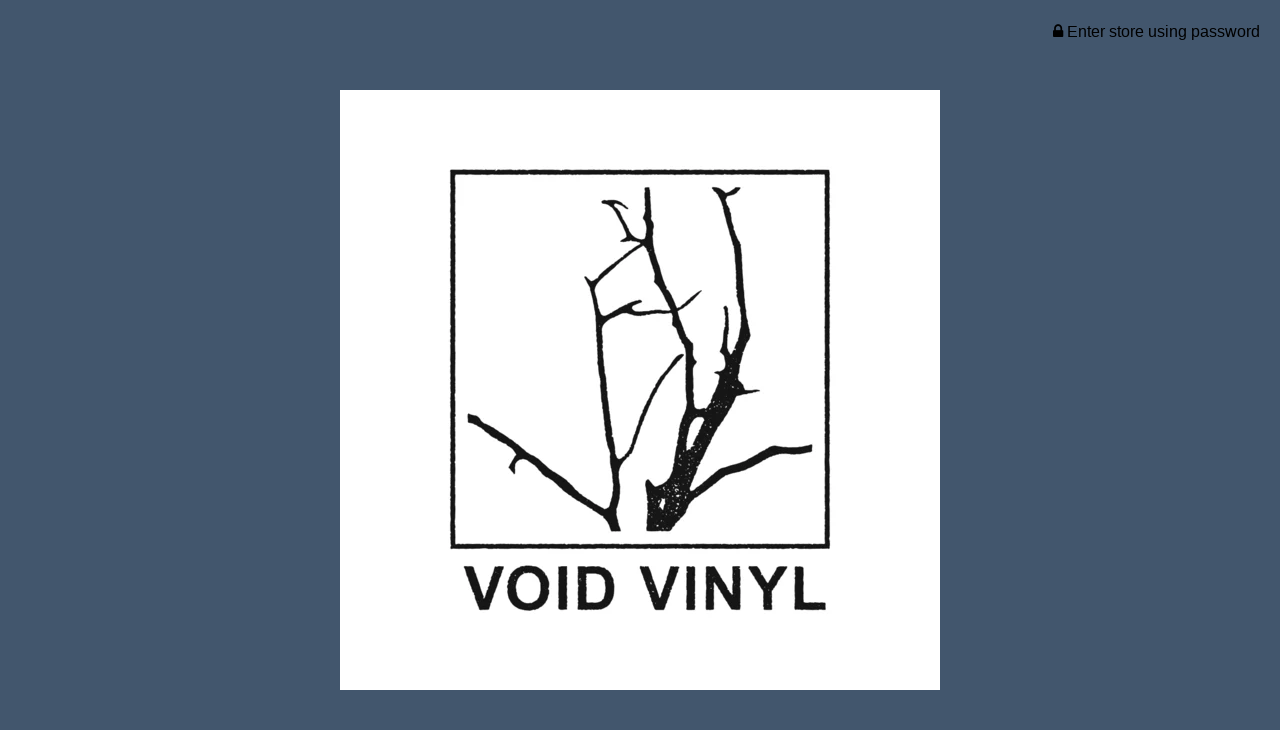

--- FILE ---
content_type: text/html; charset=utf-8
request_url: https://www.voidvinyl.com/password
body_size: 857
content:


<!DOCTYPE html>
<!--[if IE 8]> <html class="no-js lt-ie9" lang="en" > <![endif]-->
<!--[if gt IE 8]><!--> <html class="no-js" lang="en" > <!--<![endif]-->
<head>
<meta charset="utf-8" />
<meta http-equiv="X-UA-Compatible" content="IE=edge" />  
<script>
document.documentElement.className = document.documentElement.className.replace("no-js","js");
</script>  
<meta name="viewport" content="width=device-width, initial-scale=1.0">
<title>Please Log In | Void Vinyl</title>



      

<link rel="shortcut icon" href="//www.voidvinyl.com/cdn/shop/t/34/assets/favicon.png?v=75497124936069717971612457962" />
<link rel="apple-touch-icon-precomposed" href="//www.voidvinyl.com/cdn/shop/t/34/assets/favicon-152.png?v=183662063761455918451612457961" />    

<link rel="stylesheet" href="https://maxcdn.bootstrapcdn.com/font-awesome/4.4.0/css/font-awesome.min.css">

<link href="//www.voidvinyl.com/cdn/shop/t/34/assets/password.scss.css?v=178253313729286327011612458017" rel="stylesheet" type="text/css" media="all" />    

<link rel="canonical" href="https://www.voidvinyl.com/password">
</head>

<body>


<div class="container">
  <header class="header">
    <h1 class="logo">
    
      <img src="//www.voidvinyl.com/cdn/shop/t/34/assets/logo.png?v=110321987265999853711612457984" alt="Void Vinyl" />
    
    </h1>
    <div class="show-login">
      <a href="#"><i class="fa fa-lock"></i> Enter store using password</a>
    </div>
  </header>

  <section class="content">
    <div class="content-body">
      <div class="shop-message">
        <h2>Opening Soon!</h2>
        
          voidvinyl.com is closed for updates while we switch fulfilment companies in the UK. We are still taking and fulfilling orders from our https://voidvinyl.eu/ store - these orders all ship from Germany. For any order inquiries, please email us at info@voidvinyl.com

Thanks!
        
      </div>

      <div class="subscribe-form">
        <form method="post" action="/contact#contact_form" id="contact_form" accept-charset="UTF-8" class="contact-form"><input type="hidden" name="form_type" value="customer" /><input type="hidden" name="utf8" value="✓" />
        

        
          <p>Find out when we open:</p>
          <input type="hidden" name="contact[tags]" value="prospect, password page">
          <label for="email">Email</label>
          <div class="inline-group">
            <input class="input-text" type="email" name="contact[email]" id="email" placeholder="Your email" />
            <span class="button-wrap">
            <input type="submit" value="Submit" class="button" />
            </span>
          </div>
        
        </form>
      </div>
    </div>
  </section>

  <footer class="footer">
    
    
    <p>This shop will be powered by 
      <a class="shopify-link" href="//www.shopify.com" target="_blank" title="Create your own online store with Shopify">Shopify</a>
    </p>
  </footer>

</div>



<div class='modal-form'>
  <div class="login-form">
    <div class="form-wrap">
    <form method="post" action="/password" id="login_form" accept-charset="UTF-8" class="storefront-password-form"><input type="hidden" name="form_type" value="storefront_password" /><input type="hidden" name="utf8" value="✓" />
    
    <label for="password">Enter store front using password:</label>
    <div class="inline-group">
      <input class="input-text" type="password" name="password" id="password" placeholder="Your password" />
      <span class="button-wrap">
      <input type="submit" value="Enter" class="button" />
      </span>
    </div>
    </form>
    <p class='owner'>Are you the store owner? <a href="/admin" class="text-link">Log in here</a></p>
    </div>
  </div>
</div>



<script type="text/javascript" src="//ajax.googleapis.com/ajax/libs/jquery/1.11.3/jquery.min.js"></script>
<script>
jQuery(document).ready(function($) {
  var $modal = $('.modal-form');
  var $loginLink = $('.show-login a');
  var $container = $('container');

  $modal.append("<span class='close-me'><i class='fa fa-times'></i></span>");
  $modal.wrapInner( "<div class='modal-inner'></div>"); //needed to fix scroll on ios

  $loginLink.on('click', function(event) {
    event.preventDefault();
    $modal.addClass("is-visible");
    $container.hide();
  });     

  if ( $('.login-form .errors').size() ) {
    $loginLink.click();
  }

  $('.close-me').on('click', function(event) {
    event.preventDefault();
    $modal.removeClass("is-visible");
    $container.show();
  });   
});
</script>

</body>
</html>


--- FILE ---
content_type: text/css
request_url: https://www.voidvinyl.com/cdn/shop/t/34/assets/password.scss.css?v=178253313729286327011612458017
body_size: 1344
content:
/*! 
Shopify Sunrise Theme 
Design and coding by John Rawsterne 
www.rawsterne.co.uk
*//*! normalize.css v2.1.3 | MIT License | git.io/normalize */article,aside,details,figcaption,figure,footer,header,hgroup,main,nav,section,summary{display:block}audio,canvas,video{display:inline-block}audio:not([controls]){display:none;height:0}[hidden],template{display:none}html{font-family:sans-serif;-ms-text-size-adjust:100%;-webkit-text-size-adjust:100%}body{margin:0}a{background:transparent}a:focus{outline:none}a:active,a:hover{outline:0}abbr[title]{border-bottom:1px dotted}b,strong{font-weight:700}dfn{font-style:italic}hr{-moz-box-sizing:content-box;box-sizing:content-box;height:0}mark{background:#ff0;color:#000}code,kbd,pre,samp{font-family:monospace,serif;font-size:1em}pre{white-space:pre-wrap}q{quotes:"\201c" "\201d" "\2018" "\2019"}small{font-size:80%}sub,sup{font-size:75%;line-height:0;position:relative;vertical-align:baseline}sup{top:-.5em}sub{bottom:-.25em}img{border:0}svg:not(:root){overflow:hidden}figure{margin:0}fieldset{border:none;padding:0;margin:0}legend{border:0;padding:0}button,input,select,textarea{font-family:inherit;font-size:100%;margin:0}button,input{line-height:normal}button,select{text-transform:none}button,html input[type=button],input[type=reset],input[type=submit]{-webkit-appearance:button;cursor:pointer}button[disabled],html input[disabled]{cursor:default}input[type=checkbox],input[type=radio]{box-sizing:border-box;padding:0}input[type=search]{-webkit-appearance:textfield;-moz-box-sizing:content-box;-webkit-box-sizing:content-box;box-sizing:content-box}input[type=search]::-webkit-search-cancel-button,input[type=search]::-webkit-search-decoration{-webkit-appearance:none}button::-moz-focus-inner,input::-moz-focus-inner{border:0;padding:0}textarea{overflow:auto;vertical-align:top}table{border-collapse:collapse;border-spacing:0}input[type=text],input[type=password],input[type=date],input[type=datetime],input[type=datetime-local],input[type=month],input[type=week],input[type=telephone],input[type=email],input[type=number],input[type=search],input[type=tel],input[type=time],input[type=url],textarea{color:#000;background-color:#fff;border:1px solid white;display:block;font-family:inherit;margin:0 0 1em;padding:10px;width:100%;line-height:1;border-radius:5px;-webkit-transition:all .3s ease;-ms-transition:all .3s ease;-moz-transition:all .3s ease;-o-transition:all .3s ease;transition:all .3s ease}select{border-radius:5px;color:#000;background-color:#fff;border:1px solid white;padding:10px}input:focus,select:focus,textarea:focus{border-color:#fff}*,*:before,*:after{-moz-box-sizing:border-box;-webkit-box-sizing:border-box;box-sizing:border-box}.clearfix:before,.clearfix:after,.block-grid:before,.block-grid:after{content:" ";display:table}.clearfix:after,.block-grid:after{clear:both}.lt-ie8 .clearfix,.lt-ie8 .block-grid{*zoom: 1}img{max-width:100%;height:auto}body{font-size:100%;line-height:1.5;color:#0a0a0a;background:#42566d;font-family:Lato,Helvetica,Arial,sans-serif}h1,h2,h3,h4,h5,h6{color:#0a0a0a;text-transform:none;text-rendering:optimizelegibility;font-family:PT Sans Narrow,Helvetica,Arial,sans-serif;font-weight:400;margin:0;padding:0}h1{font-size:2.2em}h2{font-size:1.8em}h3{font-size:1.6em}h4{font-size:1.45em}h5{font-size:1.3em}h6{font-size:1.1em}a:focus,a:hover{color:#1a1a1a}a{color:#000;text-decoration:none;font-weight:400}button,.button{background-color:#f8faf9;background-image:-webkit-gradient(linear,left top,left bottom,from(white),to(#f8faf9));background-image:-webkit-linear-gradient(top,white,#f8faf9);background-image:-moz-linear-gradient(top,white,#f8faf9);background-image:-ms-linear-gradient(top,white,#f8faf9);background-image:-o-linear-gradient(top,white,#f8faf9);background-image:linear-gradient(top,#fff,#f8faf9);color:#000;white-space:normal;border:none;cursor:pointer;font-weight:400;line-height:normal;margin:0;position:relative;text-decoration:none;text-align:center;text-transform:none;display:inline-block;padding:.6em 1.5em .5em;border-radius:2em;font-size:1.25em;-webkit-appearance:none;-webkit-transition:all .3s ease-in;-ms-transition:all .3s ease-in;-moz-transition:all .3s ease-in;-o-transition:all .3s ease-in;transition:all .3s ease-in;-webkit-box-shadow:3px 3px 2px rgba(0,0,0,.2);-ms-box-shadow:3px 3px 2px rgba(0,0,0,.2);-moz-box-shadow:3px 3px 2px rgba(0,0,0,.2);-o-box-shadow:3px 3px 2px rgba(0,0,0,.2);box-shadow:3px 3px 2px #0003;font-family:PT Sans Narrow,Helvetica,Arial,sans-serif}button:hover,button:focus,.button:hover,.button:focus{background:#f8f8f8;color:#908d8d}button:active,.button:active{box-shadow:0 1px #0003 inset}button::-moz-focus-inner{border:0;padding:0}input[type=submit].button,button.button{-webkit-appearance:none}html,body{height:100%;margin:0;padding:0;text-align:center}.container{display:table;width:100%;height:100%;background-image:none}.content{display:table-row;height:100%}.content-body{display:table-cell;padding:20px;vertical-align:middle}.header,.footer{padding:10px 0;width:100%}.footer{font-size:.8em}.logo{padding:80px 0 0;font-size:2.5em;line-height:1.1;color:#0a0a0a}.show-login{position:absolute;top:30px;width:100%}.share-buttons{font-size:1.5em}.share-buttons a{display:inline-block;padding:0 5px}.share-buttons h6{margin:0;font-size:.8em}.shop-message{width:100%;max-width:600px;margin:0 auto}form{max-width:400px;margin:0 auto}form label{display:none}.subscribe-form{margin:3em 0}.subscribe-form p{margin:0 0 .5em;font-size:.8em}.inline-group{position:relative;display:table;border-collapse:separate;width:100%}.inline-group input.input-text,.button-wrap{display:table-cell;vertical-align:middle;margin:0}.inline-group .button{padding:0 15px;font-size:16px;border-radius:0 5px 5px 0;box-shadow:none;letter-spacing:.06em}.inline-group .input-text{border-radius:5px 0 0 5px;padding:0 0 0 10px;margin:0}.inline-group .button,.inline-group .input-text{height:50px;line-height:normal}.button-wrap{position:relative;white-space:nowrap;width:1%;padding:0}.feedback{margin:0 0 20px;font-size:.9em}.errors ul{list-style:none;margin:0;background:#fff;color:red;padding:10px;border:red 1px solid}.errors li:before{font-family:FontAwesome;content:"\f06a";display:inline-block;padding-right:10px}.success{font-size:1.6em}.modal-form{position:fixed;top:0;left:0;width:100%;height:100%;background:#42566d;z-index:1050;overflow-y:scroll;visibility:hidden;opacity:0;-webkit-transition:opacity .3s 0,visibility 0 .3s;-moz-transition:opacity .3s 0,visibility 0 .3s;transition:opacity .3s 0,visibility 0 .3s}.modal-form.is-visible{visibility:visible;opacity:1;-webkit-transition:opacity .3s 0,visibility 0 0;-moz-transition:opacity .3s 0,visibility 0 0;transition:opacity .3s 0,visibility 0 0}.modal-inner{display:table;width:100%;height:100%}.login-form{display:table-row;height:100%}.form-wrap{display:table-cell;padding:70px 20px;vertical-align:middle}.login-form form{padding:0}.login-form label{display:block;color:#0a0a0a;margin:0 0 10px}.owner{color:#0a0a0a;font-size:.8em;padding-top:10px}.close-me{position:absolute;top:10px;right:10px;display:inline-block;font-size:32px;width:60px;height:60px;color:#0a0a0a;line-height:60px;background:#fff0;-webkit-transition:all .15s;-moz-transition:all .15s;transition:all .15s}.close-me:hover{cursor:pointer;background:#ffffff1a;border-radius:50%}@media all and (min-width: 50em){.logo{font-size:16px}.show-login{text-align:right;top:20px;padding-right:20px}.inline-group .button{font-size:1.2em}}
/*# sourceMappingURL=/cdn/shop/t/34/assets/password.scss.css.map?v=178253313729286327011612458017 */
